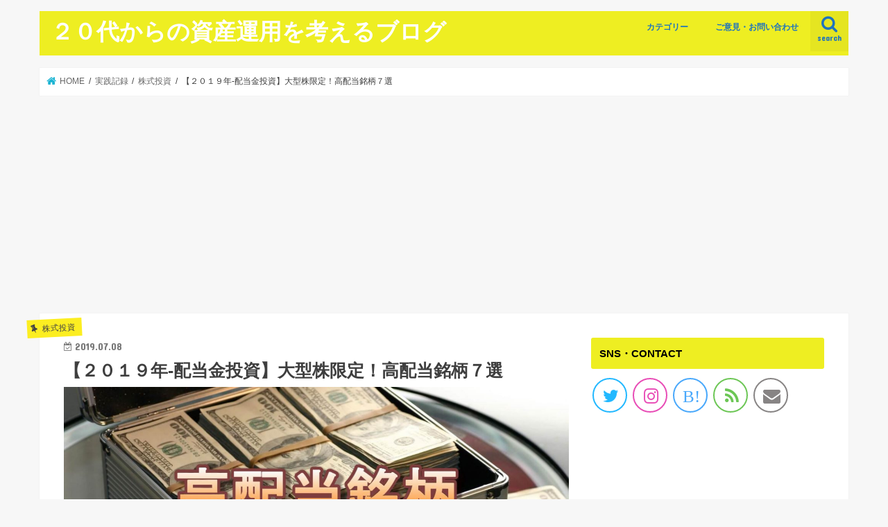

--- FILE ---
content_type: text/html; charset=utf-8
request_url: https://www.google.com/recaptcha/api2/aframe
body_size: 248
content:
<!DOCTYPE HTML><html><head><meta http-equiv="content-type" content="text/html; charset=UTF-8"></head><body><script nonce="xv7SfMDtye3p897gTKDBmg">/** Anti-fraud and anti-abuse applications only. See google.com/recaptcha */ try{var clients={'sodar':'https://pagead2.googlesyndication.com/pagead/sodar?'};window.addEventListener("message",function(a){try{if(a.source===window.parent){var b=JSON.parse(a.data);var c=clients[b['id']];if(c){var d=document.createElement('img');d.src=c+b['params']+'&rc='+(localStorage.getItem("rc::a")?sessionStorage.getItem("rc::b"):"");window.document.body.appendChild(d);sessionStorage.setItem("rc::e",parseInt(sessionStorage.getItem("rc::e")||0)+1);localStorage.setItem("rc::h",'1769499684458');}}}catch(b){}});window.parent.postMessage("_grecaptcha_ready", "*");}catch(b){}</script></body></html>

--- FILE ---
content_type: text/css
request_url: https://investment.my-lifememory.com/wp-content/themes/jstork_custom/style.css
body_size: 7565
content:
@charset "utf-8";
/*
Template: jstork
Theme Name: stork_custom
Theme URI:http://open-cage.com/stork/
*/

/* フォローボタン6*/
.flw_btn6 {
display: inline-block;
position: relative;
box-sizing: border-box;
text-decoration: none;
width: 50px;
height: 50px;
line-height: 50px;
font-size: 22px !important;
border-radius: 50%;
text-align: center;
vertical-align: middle;
margin: 2px;
padding: 0px 0px 0px 3px;
transition: .4s;
}
.flw_btn6 .fa{
font-size: 25px !important;
line-height: 50px;
transition: .5s;
}
.flw_btn6:hover .fa{
-webkit-transform: rotateX(360deg);
-ms-transform: rotateX(360deg);
transform: rotateX(360deg);
}
.flw_btn6.fb {
color: #6680d8 !important;
border: solid 2px #6680d8 !important;
background: #fff !important;
}
.flw_btn6.htb {
color: #49a8fb !important;
border: solid 2px #49a8fb !important;
background: #fff !important;
}
.flw_btn6.tw {
color: #22b8ff !important;
border: solid 2px #22b8ff !important;
background: #fff !important;
}
.flw_btn6.pkt {
color: #ff6d82 !important;
border: solid 2px #ff6d82 !important;
background: #fff !important;
}
.flw_btn6.fdly {
color: #6cc655 !important;
border: solid 2px #6cc655 !important;
background: #fff !important;
}
.flw_btn6.gp {
color: #fd6969 !important;
border: solid 2px #fd6969 !important;
background: #fff !important;
}
.flw_btn6.ist {
color: #e84cb6 !important;
border: solid 2px #e84cb6 !important;
background: #fff !important;
}
.flw_btn6.cnt {
color: #878484 !important;
border: solid 2px #878484 !important;
background: #fff !important;
}

/* フォローボタン3*/
.flw_btn3 {
display: inline-block;
position: relative;
text-decoration: none;
width: 100px;
height: 80px;
border-radius: 0px;
transition: .4s;
}
.flw_btn3 .fa {
position: absolute;
font-size: 25px !important;
top: 40%;
left: 50%;
-ms-transform: translate(-50%,-50%);
-webkit-transform: translate(-50%,-50%);
transform: translate(-50%,-50%);
margin:0;
padding:0;
}
.flw_btn3 .label {
position: absolute;
font-size: 12px !important;
top: 70%;
left: 50%;
-ms-transform: translate(-50%,-50%);
-webkit-transform: translate(-50%,-50%);
transform: translate(-50%,-50%);
margin:0;
padding:0;
}
.flw_btn3.fb {
color: #fff !important;
border: solid 2px #6680d8 !important;
background: #6680d8 !important;
}
.flw_btn3.fb:hover {
color: #6680d8 !important;
border: solid 2px #6680d8 !important;
background: #fff !important;
}
.flw_btn3.htb {
color: #fff !important;
border: solid 2px #49a8fb !important;
background: #49a8fb !important;
}
.flw_btn3.htb:hover {
color: #49a8fb !important;
border: solid 2px #49a8fb !important;
background: #fff !important;
}
.flw_btn3.tw {
color: #fff !important;
border: solid 2px #22b8ff !important;
background: #22b8ff !important;
}
.flw_btn3.tw:hover {
color: #22b8ff !important;
border: solid 2px #22b8ff !important;
background: #fff !important;
}
.flw_btn3.pkt {
color: #fff !important;
border: solid 2px #ff6d82 !important;
background: #ff6d82 !important;
}
.flw_btn3.pkt:hover {
color: #ff6d82 !important;
border: solid 2px #ff6d82 !important;
background: #fff !important;
}
.flw_btn3.fdly {
color: #fff !important;
border: solid 2px #6cc655 !important;
background: #6cc655 !important;
}
.flw_btn3.fdly:hover {
color: #6cc655 !important;
border: solid 2px #6cc655 !important;
background: #fff !important;
}
.flw_btn3.gp {
color: #fff !important;
border: solid 2px #fd6969 !important;
background: #fd6969 !important;
}
.flw_btn3.gp:hover {
color: #fd6969 !important;
border: solid 2px #fd6969 !important;
background: #fff !important;
}
.flw_btn3.ist {
color: #fff !important;
border: solid 2px #e84cb6 !important;
background: #e84cb6 !important;
}
.flw_btn3.ist:hover {
color: #e84cb6 !important;
border: solid 2px #e84cb6 !important;
background: #fff !important;
}
.flw_btn3.cnt {
color: #fff !important;
border: solid 2px #878484 !important;
background: #878484 !important;
}
.flw_btn3.cnt:hover {
color: #878484 !important;
border: solid 2px #878484 !important;
background: #fff !important;
}

/*-- きれいな枠　参考サイト：https://saruwakakun.com/html-css/reference/box --*/

/*-- 実践で囲むだけ --*/
.box1 {
    padding: 0.5em 1em;
    margin: 2em 0;
    font-weight: bold;
    border: solid 3px #000000;
}
.box1 p {
    margin: 0; 
    padding: 0;
}

/*-- 角丸 --*/
.box2 {
    padding: 0.5em 1em;
    margin: 2em 0;
    font-weight: bold;
    color: #6091d3;/*文字色*/
    background: #FFF;
    border: solid 3px #6091d3;/*線*/
    border-radius: 10px;/*角の丸み*/
}
.box2 p {
    margin: 0; 
    padding: 0;
}

/*-- 背景塗りつぶし　--*/
.box3 {
    padding: 0.5em 1em;
    margin: 2em 0;
    color: #2c2c2f;
    background: #cde4ff;/*背景色*/
}
.box3 p {
    margin: 0; 
    padding: 0;
}

/*-- 上下にだけ線　--*/
.box4{
    padding: 8px 19px;
    margin: 2em 0;
    color: #2c2c2f;
    background: #cde4ff;
    border-top: solid 5px #5989cf;
    border-bottom: solid 5px #5989cf;
}
.box4 p {
    margin: 0; 
    padding: 0;
}

/*-- 二重線の枠　--*/
.box5 {
    padding: 0.5em 1em;
    margin: 2em 0;
    border: double 5px #4ec4d3;
}
.box5 p {
    margin: 0; 
    padding: 0;
}

/*--　破線のボックス --*/
.box6 {
    padding: 0.5em 1em;
    margin: 2em 0;
    background: #f0f7ff;
    border: dashed 2px #5b8bd0;/*点線*/
}
.box6 p {
    margin: 0; 
    padding: 0;
}

/*-- 左右二重線　--*/
.box7{
    padding: 0.5em 1em;
    margin: 2em 0;
    color: #474747;
    background: whitesmoke;/*背景色*/
    border-left: double 7px #4ec4d3;/*左線*/
    border-right: double 7px #4ec4d3;/*右線*/
}
.box7 p {
    margin: 0; 
    padding: 0;
}

/*-- 左だけに太線　--*/
.box8 {
    padding: 0.5em 1em;
    margin: 2em 0;
    color: #232323;
    background: #fff8e8;
    border-left: solid 10px #ffc06e;
}
.box8 p {
    margin: 0; 
    padding: 0;
}

/*-- 上にだけ太線　--*/
.box9 {
    padding: 0.5em 1em;
    margin: 2em 0;
    color: #ff7d6e;
    background: #ffebe9;
    border-top: solid 10px #ff7d6e;
}
.box9 p {
    margin: 0; 
    padding: 0;
}

/*-- 上にだけ太線（影付き) --*/
.box10 {
    padding: 0.5em 1em;
    margin: 2em 0;
    color: #00BCD4;
    background: #e4fcff;/*背景色*/
    border-top: solid 6px #1dc1d6;
    box-shadow: 0 3px 4px rgba(0, 0, 0, 0.32);/*影*/
}
.box10 p {
    margin: 0; 
    padding: 0;
}

/*-- スマートデザイン　--*/
.box11{
    padding: 0.5em 1em;
    margin: 2em 0;
    color: #5d627b;
    background: white;
    border-top: solid 5px #5d627b;
    box-shadow: 0 3px 5px rgba(0, 0, 0, 0.22);
}
.box11 p {
    margin: 0; 
    padding: 0;
}

/*-- 分厚いボード風　--*/
.box12{
    padding: 0.5em 1em;
    margin: 2em 0;
    color: #5989cf;
    background: #c6e4ff;
    border-bottom: solid 6px #aac5de;
    border-radius: 9px;
}
.box12 p {
    margin: 0; 
    padding: 0;
}

/*-- 影をつけた場合　--*/
.box13 {
    padding: 0.5em 1em;
    margin: 2em 0;
    color: #FFF;
    background: #6eb7ff;
    border-bottom: solid 6px #3f87ce;
    box-shadow: 0 3px 6px rgba(0, 0, 0, 0.25);
    border-radius: 9px;
}
.box13 p {
    margin: 0; 
    padding: 0;
}

/*-- 布風　--*/
.box14{
    padding: 0.2em 0.5em;
    margin: 2em 0;
    background: #d6ebff;
    box-shadow: 0px 0px 0px 10px #d6ebff;
    border: dashed 2px white;
}
.box14 p {
    margin: 0; 
    padding: 0;
}

/*-- 布風　ピンクバージョン　--*/
.box15 {
    padding: 0.2em 0.5em;
    margin: 2em 0;
    color: #565656;
    background: #ffeaea;
    box-shadow: 0px 0px 0px 10px #ffeaea;
    border: dashed 2px #ffc3c3;
    border-radius: 8px;
}
.box15 p {
    margin: 0; 
    padding: 0;
}

/*-- ストランプ　--*/
.box16{
    padding: 0.5em 1em;
    margin: 2em 0;
    background: -webkit-repeating-linear-gradient(-45deg, #f0f8ff, #f0f8ff 3px,#e9f4ff 3px, #e9f4ff 7px);
    background: repeating-linear-gradient(-45deg, #f0f8ff, #f0f8ff 3px,#e9f4ff 3px, #e9f4ff 7px);
}
.box16 p {
    margin: 0; 
    padding: 0;
}

/*-- 交差線　--*/
.box17{
    margin:2em 0;
    position: relative;
    padding: 0.5em 1.5em;
    border-top: solid 2px black;
    border-bottom: solid 2px black;
}
.box17:before, .box17:after{
    content: '';
    position: absolute;
    top: -10px;
    width: 2px;
    height: -webkit-calc(100% + 20px);
    height: calc(100% + 20px);
    background-color: black;
}
.box17:before {left: 10px;}
.box17:after {right: 10px;}
.box17 p {
    margin: 0; 
    padding: 0;
}

/*-- 角に円丸　--*/
.box18{
    margin:2em 0;
    position: relative;
    padding: 0.25em 1em;
    border: solid 2px #ffcb8a;
    border-radius: 3px 0 3px 0;
}
.box18:before,.box18:after
{
    content: '';
    position: absolute;
    width:10px;
    height: 10px;
    border: solid 2px #ffcb8a;
    border-radius: 50%;
}
.box18:after {
    top:-12px;
    left:-12px;
}
.box18:before {
    bottom:-12px;
    right:-12px;
}
.box18 p {
    margin: 0; 
    padding: 0;
}

/*-- カギ括弧 --*/
.box19 {
    position: relative;
    padding:0.25em 1em;
}
.box19:before,.box19:after{ 
    content:'';
    width: 20px;
    height: 30px;
    position: absolute;
    display: inline-block;
}
.box19:before{
    border-left: solid 1px #5767bf;
    border-top: solid 1px #5767bf;
    top:0;
    left: 0;
}
.box19:after{
    border-right: solid 1px #5767bf;
    border-bottom: solid 1px #5767bf;
    bottom:0;
    right: 0;
}
.box19 p {
    margin: 0; 
    padding: 0;
}

/*-- 点線の大括弧 --*/
.box20 {
    position: relative;
    padding: 0.25em 1em;
    margin: 2em 0;
    top: 0;
    background: #efefef;
}
.box20:before, .box20:after{ 
    position: absolute;
    top: 0;
    content:'';
    width: 10px;
    height: 100%;
    display: inline-block;
    box-sizing: border-box;
}
.box20:before{
    border-left: dotted 2px #15adc1;
    border-top: dotted 2px #15adc1;
    border-bottom: dotted 2px #15adc1;
    left: 0;
}
.box20:after{
    border-top: dotted 2px #15adc1;
    border-right: dotted 2px #15adc1;
    border-bottom: dotted 2px #15adc1;
    right: 0;
}
.box20 p {
    margin: 0; 
    padding: 0;
}

/*-- グラデーション　--*/
.box21{
    padding: 0.5em 1em;
    background: -moz-linear-gradient(#ffb03c, #ff708d);
    background: -webkit-linear-gradient(#ffb03c, #ff708d);
    background: linear-gradient(to right, #ffb03c, #ff708d);
    color: #FFF;
}
.box21 p {
    margin: 0; 
    padding: 0;
}

/*-- 紙風　--*/
.box22{
    padding: 0.5em 1em;
    margin: 1em 0;
    background: #f4f4f4;
    border-left: solid 6px #5bb7ae;
    box-shadow: 0px 2px 3px rgba(0, 0, 0, 0.33);
}
.box22 p {
    margin: 0; 
    padding: 0;
}

/*-- 考え事風　--*/
.box23 {
    position: relative;
    margin: 2em 0 2em 40px;
    padding: 8px 15px;
    background: #fff0c6;
    border-radius: 30px;
}
.box23:before{font-family: FontAwesome;
    content: "\f111";
    position: absolute;
    font-size: 15px;
    left: -40px;
    bottom: 0;
    color: #fff0c6;
}
.box23:after{
    font-family: FontAwesome;
    content: "\f111";
    position: absolute;
    font-size: 23px;
    left: -23px;
    bottom: 0;
    color: #fff0c6;
}
.box23 p {
    margin: 0; 
    padding: 0;
}

/*-- 吹き出し　--*/
.box24 {
    position: relative;
    padding: 0.5em 0.7em;
    margin: 2em 0;
    background: #e6f4ff;
    color: #5c98d4;
    font-weight: bold;
}
.box24:after {
    position: absolute;
    content: '';
    top: 100%;
    left: 30px;
    border: 15px solid transparent;
    border-top: 15px solid #e6f4ff;
    width: 0;
    height: 0;
}
.box24 p {
    margin: 0; 
    padding: 0;
}

/*-- めくれたテープ風　--*/
.box25{
    position: relative;
    background: #fff0cd;
    box-shadow: 0px 0px 0px 5px #fff0cd;
    border: dashed 2px white;
    padding: 0.2em 0.5em;
    color: #454545;
}
.box25:after{
    position: absolute;
    content: '';
    right: -7px;
    top: -7px;
    border-width: 0 15px 15px 0;
    border-style: solid;
    border-color: #ffdb88 #fff #ffdb88;
    box-shadow: -1px 1px 1px rgba(0, 0, 0, 0.15);
}
.box25 p {
    margin: 0; 
    padding: 0;
}

/*-- タイトル付きデザイン　--*/

/*-- 枠の途中にタイトル　--*/
.box26 {
    position: relative;
    margin: 2em 0;
    padding: 0.5em 1em;
    border: solid 3px #95ccff;
    border-radius: 8px;
}
.box26 .box-title {
    position: absolute;
    display: inline-block;
    top: -13px;
    left: 10px;
    padding: 0 9px;
    line-height: 1;
    font-size: 19px;
    background: #FFF;
    color: #95ccff;
    font-weight: bold;
}
.box26 p {
    margin: 0; 
    padding: 0;
}

/*-- ラベルをつけたようなデザイン　--`*/
.box27 {
    position: relative;
    margin: 2em 0;
    padding: 0.5em 1em;
    border: solid 3px #62c1ce;
}
.box27 .box-title {
    position: absolute;
    display: inline-block;
    top: -27px;
    left: -3px;
    padding: 0 9px;
    height: 25px;
    line-height: 25px;
    vertical-align: middle;
    font-size: 17px;
    background: #62c1ce;
    color: #ffffff;
    font-weight: bold;
    border-radius: 5px 5px 0 0;
}
.box27 p {
    margin: 0; 
    padding: 0;
}

/*-- ボックス内にラベル　--*/
.box28 {
    position: relative;
    margin: 2em 0;
    padding: 25px 10px 7px;
    border: solid 2px #FFC107;
}
.box28 .box-title {
    position: absolute;
    display: inline-block;
    top: -2px;
    left: -2px;
    padding: 0 9px;
    height: 25px;
    line-height: 25px;
    vertical-align: middle;
    font-size: 17px;
    background: #FFC107;
    color: #ffffff;
    font-weight: bold;
}
.box28 p {
    margin: 0; 
    padding: 0;
}

/*--　タイトルを横いっぱいに広げた場合　--*/
.box29 {
    margin: 2em 0;
    background: #dcefff;
}
.box29 .box-title {
    font-size: 1.2em;
    background: #5fb3f5;
    padding: 4px;
    text-align: center;
    color: #FFF;
    font-weight: bold;
    letter-spacing: 0.05em;
}
.box29 p {
    padding: 15px 20px;
    margin: 0;
}

/*--　タイトルを横いっぱいに広げた場合（影付き）　--*/
.box30 {
    margin: 2em 0;
    background: #f1f1f1;
    box-shadow: 0 2px 4px rgba(0, 0, 0, 0.22);
}
.box30 .box-title {
    font-size: 1.2em;
    background: #5fc2f5;
    padding: 4px;
    text-align: center;
    color: #FFF;
    font-weight: bold;
    letter-spacing: 0.05em;
}
.box30 p {
    padding: 15px 20px;
    margin: 0;
}

/*オリジナルソーシャルボタン*/
.share_btn{
    display: inline-block;
    text-decoration: none;
    width: 50px;
    height: 50px;
    line-height: 50px;
    font-size: 23px;
    border-radius: 50%;
    text-align: center;
    vertical-align: middle;
    overflow: hidden;
    font-weight: bold;
    text-shadow: 1px 1px 1px rgba(255, 255, 255, 0.66);
    box-shadow: 0 1px 1px rgba(0, 0, 0, 0.28);
    transition: .3s;
}
.share_btn .fa{
    line-height: 50px;
}
.share_btn:hover　{
    box-shadow: 0 3px 3px rgba(0, 0, 0, 0.28);
    -webkit-transform: translateY(-5px);
    -ms-transform: translateY(-5px);
    transform: translateY(-5px);
}
.shtw {
    color: #22b8ff;
    background-image: -webkit-linear-gradient(#aeecff 0%, #57c8ff 100%);
    background-image: linear-gradient(#aeecff 0%, #57c8ff 100%);
}
.shfb {
    color: #6183f3;
    background-image: -webkit-linear-gradient(#b5d3ff 0%, #6b8bff 100%);
    background-image: linear-gradient(#b5d3ff 0%, #6b8bff 100%);
}

.shhtb {
    color: #49a8fb;
    background-image: -webkit-linear-gradient(#d2efff 0%, #76befb 100%);
    background-image: linear-gradient(#d2efff 0%, #76befb 100%);
}
.shpkt{
    color: #ff6d82;
    background-image: -webkit-linear-gradient(#ffcfd7 0%, #ff7285 100%);
    background-image: linear-gradient(#ffcfd7 0%, #ff7285 100%);
}
.shfdly{
    color: #60d245;
    background-image: -webkit-linear-gradient(#b9ffca 0%, #80e067 100%);
    background-image: linear-gradient(#b9ffca 0%, #80e067 100%);
}
.shgp{
    color: #ea4158;
    background-image: -webkit-linear-gradient(#ffa8a8 0%, #ff5d5d 100%);
    background-image: linear-gradient(#ffa8a8 0%, #ff5d5d 100%);
}

/*囲み枠（BOX） 参考サイト：https://love-wave.com/css-waku/ */


/* シンプル 枠 1*/
.kakomi-box1 {
 margin: 2em auto;
 padding: 1em;
 width: 90%;
 background-color: #fff; /* 背景色 */
 border: 1px solid #ccc; /* 枠線 */
}

/* シンプル囲み枠 2*/
.kakomi-box2 {
 margin: 2em auto;
 padding: 1em;
 width: 90%;
 color: #666; /* 文字色 */
 background-color: #f7f7f7; /* 背景色 */
 border: 1px solid #ccc; /* 枠線 */
}

/* シンプル 枠（影）2 */
.kakomi-box4 {
 margin: 2em auto;
 padding: 1em;
 width: 90%;
 background-color: #FFF5EE; /* 背景色 */
 box-shadow: 0 0 5px 1px #ccc; /* 影 */
}

/* シンプル角丸 枠 1 */
.kakomi-maru1 {
 margin: 2em auto;  
 padding: 1em;
 width: 90%; /*幅の調節*/
 color: #666666; /*文字色*/
 background-color: #f7f7f7; /*背景色*/
 border: 2px solid #ccc; /*線の太さ・色*/
 border-radius: 8px; /*角の丸み*/ 
}

/*シンプル角丸（影）枠 2*/
.kakomi-maru2 {
 margin: 2em auto;
 padding: 1em;
 width: 90%;
 color: #666666; /*文字色*/
 border: 2px solid #996633; /*線の太さ・色*/
 background-color: #fff; /*背景色*/
 box-shadow: -2px 5px 5px #e8d3c7; /*影*/
 border-radius: 20px; /*角の丸み*/
}

/*シンプル角丸（影）枠 3*/
.kakomi-maru3 {
 margin: 2em auto;
 padding: 1em;
 width: 90%; /* ボックス幅 */
 background-color: #EEFFFF; /* ボックス背景色 */
 color: #666; /* 文章色 */
 box-shadow: 0 0 5px 1px #c0c0c0; /* 影 */
 border-radius: 10px; /* 角の丸み */
}

/*　手書き風BOX 1　*/
.kakomi-te1 {
 margin: 2em auto; 
 padding: 1em 1.5em;
 width: 90%; /*幅の調節*/
 color: #777777; /* 文字色 */
 background-color: #fff; /* 背景色 */
 border: 4px solid #f6bfbc; /*線の太さ・色*/
 border-radius: 3em .8em 3em .7em/.9em 2em .8em 3em;
}

/* 破線 枠 */
.kakomi-box8 {
 margin: 2em auto;
 padding: 1em;
 width: 90%;
 border: 3px dashed #c0c0c0; /*太さ・線種・色*/
 color: #a0a0a0; /* 文字色 */
 background-color: #FFF; /* 背景色 */
 border-radius: 1px; /*角の丸み*/
}

/* ドット 囲み枠 */
.kakomi-box9 {
 margin: 2em auto;
 padding: 1em;
 width: 90%;
 border: 5px dotted #f09199; /*太さ・線種・色*/
 background-color: #fff; /* 背景色 */
 border-radius: 1px; /*角の丸み*/
}

/* 二重線　囲み枠 */
.kakomi-box10 {
 margin: 2em auto;
 padding: 1em;
 width: 90%;
 border: 5px double #8491c3; /*太さ・線種・色*/
 color: #333; /* 文字色 */
 background-color: #fff; /* 背景色 */
 border-radius: 1px; /*角の丸み*/
}

/* タイトル付　枠　1　*/
.kakomi-box11 {
 position: relative;
 margin: 2em auto;
 padding: 1.2em;
 color: #555555; /* 文章色 */
 background-color: #fff; /* 背景色 */
 border: 1px solid #555555; /* 枠線の太さ・色 */
 width: 90%;
}
.title-box11 {
 position: absolute;
 padding: 0 .5em;
 left: 20px;
 top: -15px;
 font-weight: bold;
 background-color: #fff; /* タイトル背景色 */
 color: #555555; /* タイトル文字色 */
}

/* タイトル付　枠（影）1　*/
.kakomi-box12 {
 position: relative;
 margin: 2em auto;
 padding: 1.2em;
 width: 90%;
 color: #555555; /* 文字色 */
 background-color: #fff;
 border: 2px solid #8FBC8F; /* 枠線の太さ・色 */
 box-shadow: 2px 2px 1px #ccc;/* 影の色 */
}
.title-box12 {
 position: absolute;
 padding: 0 .5em;
 left: 20px;
 top: -15px;
 font-weight: bold;
 background-color: #fff; /* タイトル背景色 */
 color: #8FBC8F; /* タイトル文字色 */
}

/* タイトル付　枠（影）2　*/
.kakomi-box13 {
 position: relative;
 margin: 2em auto;
 padding: 1.2em;
 width: 90%;
 color: #555555; /* 文字色 */
 background-color: #fff;
 border: 2px solid #f09199; /* 枠線の太さ・色 */
 box-shadow: 0 0 5px 2px #fce2c4 inset;/* 影の色 */
}
.title-box13 {
 position: absolute;
 padding: 0 .5em;
 left: 20px;
 top: -15px;
 font-weight: bold;
 background-color:  #fff; /* タイトル背景色 */
 color: #f09199; /* タイトル文字色 */
}

/* タイトル付　枠（影）3　*/
.kakomi-box14 {
 position: relative;
 margin: 2em auto;
 padding: 1.2em;
 width: 90%;
 color: #555555; /* 文字色 */
 background-color: #fff;
 border: 4px double #CC0033; /* 枠線の太さ・色 */
 box-shadow: 2px 2px 2px #ccc;/* 影の色 */
}
.title-box14 {
 position: absolute;
 padding: 0 .5em;
 left: 20px;
 top: -15px;
 font-weight: bold;
 background-color:  #fff; /* タイトル背景色 */
 color: #CC0033; /* タイトル文字色 */
}

/* 角丸　影（タイトル）4 */
.kakomi-maru4 {
 position: relative;
 margin: 2em auto;
 padding: 1.2em;
 width: 90%;
 border: 2px solid #ff9ece; /* 枠線の太さ・色 */
 color: #555555; /* 文字色 */
 background-color: #fff;
 box-shadow: 2px 2px 1px #c7c7c7;/* 影の色 */
 border-radius: 8px; /* 角の丸み */
}
.title-maru4 {
 position: absolute;
 right: 20px; /*（left）に変更すると左 */
 top: -15px;
 padding: 0 .5em;
 font-weight: bold;
 font-size: 1.1em;
 color: #ff9ece; /* タイトル色 */
 background-color: #fff;
}

/* タブ　タイトル枠　2 */
.kakomi-tab2 {
 position: relative;
 margin: 3em auto;
 padding: 1.2em 1em 1em;
 width: 90%;
 background-color: #fff; /*BOX背景色 */
 border: 2px solid #8d93c8; /* 枠線の太さ・色 */
 box-shadow: 2px 2px 2px #ccc; /* 影の色 */
}
.title-tab2 {
 position: absolute;
 display: inline-block;
 top: -28px; /*タブ調整 */
 left: -2px; /*タブ調整 */
 padding: 1px 10px;
 height: 26px;
 font-weight: bold;
 color: #fff; /* タイトル色 */
 background-color: #8d93c8; /* タイトル背景色 */
 border-radius: 8px 8px 0 0;
}

/* トリプル　囲み枠 */
.kakomi-triple1 {
 position: relative;
 border: 1px solid #007b43; /*左枠線*/
 width: 90%;
 margin: 2em auto;
 padding: 20px 15px 15px 20px;
 z-index: 0;
}
.kakomi-triple1::before,
.kakomi-triple1::after {
 position: absolute;
 content: '';
 width: 100%;
 height: 100%;
}
.kakomi-triple1::before {
 border: 1px solid #3eb370; /*中枠線*/
 bottom: -4px;
 right: -4px;
 z-index: 1;
}
.kakomi-triple1::after {
 border: 1px solid #7ebea5; /*右枠線*/
 bottom: -7px;
 right: -7px;
 z-index: 2;
}

/* スマート　囲み枠　1 */
.kakomi-smart1 {
 position: relative;
 margin: 2em auto;
 padding: 2.5em 1em 1em;
 width: 90%; /* ボックス幅 */
 border-style: solid;
 border-color: #82ca9c; /* 枠の色 */
 border-width: 5px 1px 1px;
 background-color: #f7f7f7; /* 背景色 */
 color: #666; /* テキスト色 */
 box-shadow: 1px 1px 3px #ccc; /* 影 */
}

.title-smart1 {
 position: absolute;
 top: 8px;
 left: 15px;
 background-color: #f7f7f7; /* タイトル背景色 */
 color: #82ca9c; /* タイトル色 */
 font-size: 1.1em;
 font-weight: bold;
}

/* スマート　囲み枠　2 */
.kakomi-smart2 {
 position: relative;
 margin: 2em auto;
 padding: 3em 1em .8em;
 width: 90%; /* ボックス幅 */
 border-style: solid;
 border-width: 5px 0 0 0;
 border-color: #907b6e; /* 枠の色 */
 background-color: #ede4cd; /* 背景色 */
 color: #666; /* テキスト色 */
 box-shadow: 0 0 3px #999; /* 影の色 */
}
.title-smart2{
 position: absolute;
 top: 8px;
 left: 15px;
 background-color: #ede4cd; /* タイトル背景色 */
 color: #907b6e; /* タイトル色 */
 font-size: 1.1em;
 font-weight: bold;
 border-style: none none double;
 border-color: #907b6e; /*タイトル下線 */
 border-width: 3px;
}

/* 補足BOX　1 */
.kakomi-hosoku1 {
 margin: 2em 0em 2em 4em; /* 枠外との間隔（上、右、下、左） */
 padding: 5px 10px;
 font-size: 0.9em; /* 文字サイズ */
 border-left: 6px double #4d4398; /* 線の太さ・線種・色 */
}

/* 補足BOX　2 */
.kakomi-hosoku2 {
 margin: 2em 0em 2em 4em; /* 枠外との間隔（上、右、下、左） */
 padding: 5px 10px;
 font-size: 0.9em; /* 文字サイズ */
 color: #555555; /* 文字色 */
 border-left: 3px solid #999999; /* 線の太さ・線種・色 */
 border-radius: 5px;
}

/* ふんわり　枠　1 */
.kakomi-kage1 {
 margin: 2em auto;
 padding: 1em;
 width: 90%;
 color: #555555; /* 文字色 */
 background-color: #ffcccc; /* 背景色 */
 box-shadow: 0 0 10px 10px #ffcccc; /* 影 */
}

/* ふんわり　枠　2 */
.kakomi-kage2 {
 margin: 2em auto;
 padding: 1em;
 width: 90%;
 color: #555555; /* 文字色 */
 background-color: #fff; /* 背景色 */
 box-shadow: 0 0 5px 5px #bce2e8, 0 0 5px 3px #bce2e8 inset; /* 影 */
 border-radius: 10px; /*角の丸み*/
}

/* ふんわり　枠　3 */
.kakomi-kage3 {
 position: relative;
 margin: 2em auto;
 padding: 2.5em 1em .5em;
 width: 90%;
 background-color: #badcad; /* 背景色 */
 color: #555; /* 文字色 */ 
 box-shadow: 0 0 10px 10px #badcad; /* 影 */
}
.title-kage3 {  
 position: absolute;
 left: 10px;
 top: 2px;
 padding: 0 .5em;
 font-weight: bold;
 color: #769164; /* タイトル色 */
 border-style: none none solid;
 border-color: #d6e9ca; /*タイトル下線 */
 border-width: 3px;
}

/* ふんわり手書き枠　4 */
.kakomi-kage4 {
 margin: 2em auto;
 padding: 1em;
 width: 90%;
 color: #555555; /* 文字色 */
 background-color: #FFFFE0; /* 背景色 */
 box-shadow: 0 0 5px 2px #ffa042, 0 0 5px 2px #ffa042 inset; /* 影 */
 border-radius: 2em .7em 3em .9em/.8em 3em .7em 2em; /*角の丸み*/
}

/* ふんわり　枠　5 */
.kakomi-kage5 {
 position: relative;
 margin: 2em auto;
 padding: 2.5em 1em .5em;
 width: 90%;
 background-color: #FFBF00; /* 背景色 */
 color: #555; /* 文字色 */ 
 box-shadow: 0 0 10px 10px #FACC2E; /* 影 */
}
.title-kage5 {  
 position: absolute;
 left: 10px;
 top: 2px;
 padding: 0 .5em;
 font-weight: bold;
 color: #FFFF00; /* タイトル色 */
 border-style: none none solid;
 border-color: #F2F5A9; /*タイトル下線 */
 border-width: 3px;
}

/* メモ　クリップ　Ａ */
.clip-box-a {
 position: relative;
 margin: 2em auto;
 padding: 15px 35px 15px 25px;
 width: 90%; /* ボックス幅 */
 background-color: #fff; /* ボックス背景色 */
 color: #555555; /* 文章色 */
 border: 1px solid #ccc; /* 枠線 */
 box-shadow: 1px 1px 1px #acacac; /* 影の色 */
}
.clip-box-a::before {
 position: absolute;
 content: '';
 top: -15px;
 right: 10px;
 height: 55px;
 width: 15px;
 border: 3px solid #555555; /*クリップ色 */
 background-color: none;
 border-radius: 12px;
 box-shadow: 1px 1px 2px #999;
 transform: rotate(10deg);
 z-index: 1;
}
.clip-box-a::after {
 position: absolute;
 content: '';
 top: 0px;
 width: 10px; 
 right: 20px;
 border: solid 5px #fff; /*背景色と同じ色にする*/
 z-index: 2;
}

/* メモ　クリップ　Ｂ */
.clip-box-b {
 position: relative;
 margin: 2em auto;
 padding: 15px 35px 15px 25px;
 width: 90%; /* ボックス幅 */
 background-color: #FFE4E1; /* ボックス背景色 */
 color: #666666; /* 文章色 */
 box-shadow: 4px 4px 1px #FFB6C1; /* 影の色 */
}
.clip-box-b::before {
 position: absolute;
 content: '';
 top: -15px;
 right: 10px;
 height: 55px;
 width: 15px;
 border: 3px solid #C0C0C0; /*クリップ色 */
 background-color: none;
 border-radius: 12px;
 box-shadow: 1px 1px 2px #ccc; /*クリップ影*/
 transform: rotate(10deg);
 z-index: 1;
}
.clip-box-b::after {
 position: absolute;
 content: '';
 top: 0px;
 width: 10px; 
 right: 20px;
 border: solid 5px #FFE4E1; /*背景色と同じ色に！*/
 z-index: 2;
}

/* メモ　ホチキス　Ａ */
.Hochi-box-a {
 position: relative;
 margin: 2em auto;
 padding: 20px 20px 20px 35px;
 width: 90%; /* ボックス幅 */
 background-color: #fff; /* ボックス背景色 */
 color: #555555; /* 文章色 */
 border: 1px solid #d9333f; /* 枠線 */
 box-shadow: 2px 2px 2px #ccc; /* 影の色 */
}
.Hochi-box-a::before {
 position: absolute;
 content: '';
 top: 5px;
 left: 20px;
 height: 30px;
 border: 1.5px solid #d9333f; /* ホチキス色 */
 border-radius: 12px;
 box-shadow: 1px 1px 1px #333;
 transform: rotate(45deg);
}

/* メモ　ホチキス　Ｂ */
.Hochi-box-b {
 position: relative;
 margin: 2em auto;
 padding: 35px 20px 15px;
 width: 90%; /* ボックス幅 */
 background: #fff; /* ボックス背景色 */
 color: #555555; /* 文章色 */
 border: 1px solid #ccc; /* 枠線 */
 box-shadow: 1px 1px 2px #ccc; /* 影 */
}
.Hochi-box-b::before, 
.Hochi-box-b::after {
 position: absolute;
 content: '';
 top: 15px;
 width: 30px;
 border: 1.5px solid #C0C0C0; /*ホチキス*/
 border-radius: 20px;
 box-shadow: 0 -1px 2px #555;
}
.Hochi-box-b::before { left: 80px;}
.Hochi-box-b::after { right: 80px;}

/* パンチ　BOX　Ａ */
.punch-box-a {
 position: relative;
 margin: 2em auto;
 padding: 40px 20px 15px;
 width: 90%; /* ボックス幅 */
 background-color: #f7f7f7; /* ボックス背景色 */
 color: #666666; /* 文章色 */
 border: 1px solid #ccc; /* 枠線 */
 box-shadow: 1px 1px 2px #ccc; /* 影 */
}
.punch-box-a::before, 
.punch-box-a::after {
 position: absolute;
 content: '';
 top: 10px;
 width: 18px;
 height : 18px;
 background-color: #fff; /*穴背景色*/
 box-shadow: -1px -1px 8px #cccccc inset;
 border: 1px solid #ccc; /*穴*/
 border-radius: 50%;
}
.punch-box-a::before { left: 80px;}
.punch-box-a::after { right: 80px;}

/* パンチ　BOX　Ｂ */
.punch-box-b {
 position: relative;
 margin: 2em auto;
 padding: 40px 20px 15px;
 width: 90%; /* ボックス幅 */
 background: #FFFAF0; /* ボックス背景色 */
 color: #666; /* 文章色 */
 border: 2px solid #FFDEAD; /* ボックス枠線 */
 border-radius: 5px;
 box-shadow: 0 0 3px #ccc; /* 影 */
}
.punch-box-b::before, 
.punch-box-b::after {
 position: absolute;
 content: '';
 top: 10px;
 width: 18px;
 height : 18px;
 background: #fff; /*穴背景色*/
 box-shadow: 0 0 8px #cccccc inset;
 border: 1px solid #FFDEAD; /*パンチ穴枠*/
 border-radius: 50%;
}
.punch-box-b::before { left: 80px;}
.punch-box-b::after { right: 80px;}

/* パンチ　BOX　Ｃ */
.punch-box-c {
 position: relative;
 margin: 2em auto;
 padding: 15px 15px 15px 35px;
 width: 90%; /* ボックス幅 */
 background-color: #F0F8FF; /* ボックス背景色 */
 color: #666; /* 文章色 */
 border: 1px solid #88b5d3; /* ボックス枠線 */
 box-shadow: 0 0 2px 1px #ccc; /* 影 */
 border-radius: 10px; /* 角の丸み */
}
.punch-box-c::before {
 position: absolute;
 content: '';
 left: 8px;
 top: 8px;
 width: 17px;
 height : 17px;
 background-color: #fff; /*穴背景色*/
 box-shadow: 0 0 8px #aaa inset; /*穴の影*/
 border: 1px solid #88b5d3; /*パンチ穴枠色*/
 border-radius: 50%;
}

/*　テープ　枠　1 */
.kakomi-tape1 {
 position: relative;
 margin: 3em auto;
 padding: 35px 20px 15px;
 width: 90%; /*ボックス幅*/
 color: #555555; /* 文字色 */
 background-color: #E6E6FA; /*背景色*/
 box-shadow: 0 2px 2px #ccc; /* 影 */
}
.kakomi-tape1::before {
 position: absolute;
 top: -1.5em;
 left: 35%;
 height: 40px;
 width: 160px; /*テープの幅*/
 content: "";
 border: 1px solid #ccc; /*枠太さ・色*/
 background-color: #FFF; /*テープ色*/
 opacity: 0.3; /*テープ透明度0～1*/
 transform: rotate( -5deg ); /*テープ角度*/
}

/*　テープ　枠　2 */
.kakomi-tape2 {
 position: relative;
 width: 90%;
 margin: 2.5em auto;
 padding: 35px 30px 20px;
 color: #770000;/* 文字色 */
 background-color: #e8ddbd; /*枠背景色*/
 box-shadow: inset 0 0 40px rgba(204, 186, 136,1), 0 2px 2px #ccc;
}
.kakomi-tape2::before {
 display: block;
 position: absolute;
 content: "";
 width: 140px;
 height: 35px;
 left: 35%;
 top: -16px;
 background-color: rgba(204, 186, 136,0.3);/*テープ色*/
 box-shadow: 0 0 3px rgba(0,0,0,0.1);
 transform: rotate( -3deg ); /*テープ角度*/
}

/*　テープ　枠　3 */
.kakomi-tape3 {
 position:relative;
 padding: 35px 20px 15px;
 margin: 2.5em auto;
 width: 90%;
 color: #555555; /* 文字色 */
 background-color: #e8ddbd;
 box-shadow: inset 0 0 40px rgba(204, 186, 136,1), 0 2px 2px #ccc;
}
.title-tape3 {
 position: absolute;
 top: -15px;
 left: 30px;
 padding: 4px 20px;
 color: #555555; /*タイトル色*/
 font-weight: bold;
 background-color: rgba(255,255,255,.4);
 border-left: 2px dotted rgba(0,0,0,.1);
 border-right: 2px dotted rgba(0,0,0,.1);
 box-shadow: 0 0 5px rgba(0,0,0,0.2); 
 transform: rotate(-5deg);
}

/*　テープ　枠　4 */
.kakomi-tape4 {
 position:relative;
 padding: 35px 20px 20px;
 margin: 2.5em auto;
 width: 90%;
 color: #555555; /* 文字色 */
 background-color: #e0ebaf; /*BOX背景色*/ 
 box-shadow: 0 2px 5px #999;
}
.title-tape4 {
 position: absolute;
 top: -15px;
 left: 30px;
 padding: 4px 20px;
 color: #555555; /*タイトル色*/
 font-weight: bold;
 background-color: rgba(255,255,255,.1);
 border-left: 2px dotted rgba(0,0,0,.1);
 border-right: 2px dotted rgba(0,0,0,.1);
 box-shadow: 0 0 5px rgba(0,0,0,0.2); 
 transform: rotate(-3deg);
}

/* 黒板風　1 */
.kokuban-s1 {
 position: relative;
 margin: 2em auto;
 padding: 1em;
 width: 90%; /* ボックス幅 */
 background: #202020; /* ボックス背景色 */
 color: #fff; /* 文章色 */
 border: 7px solid #b2771f; /* 枠線 */
 border-radius: 3px; /* 角の丸み */
 box-shadow: 0 0 5px #333;
}
.kokuban-s1::before,
.kokuban-s1::after {
 position: absolute;
 content: '';
 bottom: 0;
} 
.kokuban-s1::before {
 width: 20px;
 right: 10px;
 border: solid 3px #ff42a0; /*チョーク（ピンク） */
 border-radius: 3px 2px 0 2px;
}
.kokuban-s1::after {
 width: 15px; 
 right: 45px;
 border: solid 3px #fff; /*チョーク（白） */
 border-radius: 8px 5px 2px 5px;
}

/* 黒板風　2 */
.kokuban-s2 {
 position: relative;
 margin: 2em auto;
 padding: 1em;
 width: 90%; /* ボックス幅 */
 background: #006633; /* ボックス背景色 */
 color: #fff; /* 文章色 */
 border: 8px solid #b2771f; /* 枠線 */
 border-radius: 3px; /* 角の丸み */
 box-shadow: 0 0 5px #333, 0 0 5px #555 inset;
}
.kokuban-s2::before,
.kokuban-s2::after {
 position: absolute;
 content: '';
 bottom: 0;
} 
.kokuban-s2::before {
 width: 20px; 
 right: 10px;
 border: solid 3px #ffff00; /*チョーク（黄色）*/
 border-radius: 3px 2px 0 2px;
}
.kokuban-s2::after {
 width: 15px; 
 right: 45px;
 border: solid 3px #fff; /*チョーク（白） */
 border-radius: 8px 5px 2px 5px;
}

/* 黒板風　3 */
.kokuban-s3 {
 position: relative;
 margin: 2em auto;
 padding: 1em;
 width: 90%; /* ボックス幅 */
 background: #006633; /* ボックス背景色 */
 color: #fff; /* 文章色 */
 border: 5px solid #C0C0C0; /* 枠線 */
 border-radius: 2px; /* 角の丸み */
 box-shadow: 0 0 5px #333, 0 0 5px #555 inset;
}
.kokuban-s3::before,
.kokuban-s3::after {
 position: absolute;
 content: '';
 bottom: 0;
} 
.kokuban-s3::before {
 width: 20px;
 right: 10px;
 border: solid 3px #ff42a0; /*チョークピンク */
 border-radius: 3px 2px 0 2px;
}
.kokuban-s3::after {
 width: 15px;
 right: 45px;
 border: solid 3px #fff; /*チョーク白 */
 border-radius: 8px 5px 2px 5px;
}

/* 黒板風　4 */
.kokuban-s4 {
 position: relative;
 margin: 2em auto;
 padding: 1em;
 width: 90%; /* ボックス幅 */
 background: #FF69B4; /* ボックス背景色 */
 color: #fff; /* 文章色 */
 border: 5px solid #e6b422; /* 枠線 */
 border-radius: 3px; /* 角の丸み */
 box-shadow: 0 0 5px #333, 0 0 2px #777 inset;
}
.kokuban-s4::before,
.kokuban-s4::after {
 position: absolute;
 content: '';
 bottom: 0;
 box-shadow: 0 0 3px #999;
} 
.kokuban-s4::before {
 width: 18px;
 right: 12px;
 border: solid 3px #ffff00; /*チョーク（黄色） */
 border-radius: 3px 2px 0 2px;
}
.kokuban-s4::after {
 width: 15px; 
 right: 45px;
 border: solid 3px #fff; /*チョーク（白） */
 border-radius: 8px 5px 2px 5px;
}

/* 黒板風　タイトル　1 */
.kokuban-t1 {
 position: relative;
 margin: 2em auto;
 padding: 3.2em 1em 1em;
 width: 90%; /* ボックス幅 */
 background-color: #202020; /* ボックス背景色 */
 color: #fff; /* 文章色 */
 border: 10px solid #8b4513; /* 枠線 */
 border-radius: 3px; /* 角の丸み */
 box-shadow: 0 0 5px #333;
}
.kokuban-t1::before,
.kokuban-t1::after {
 position: absolute;
 content: '';
 bottom: 0;
} 
.kokuban-t1::before {
 right: 10px;
 border: solid 3px #ff7fbf; /*チョーク（ピンク）*/
 width: 20px; 
 border-radius: 3px 2px 0 2px;
}
.kokuban-t1::after {
 right: 40px;
 border: solid 3px #fff; /*チョーク（白）*/
 width: 15px; 
 border-radius: 8px 5px 2px 5px;
}
.title-t1 {
 position: absolute;
 left: 1em;
 top: .5em;
 font-weight: bold;
 font-size: 1.1em;
 color: #ff7fbf; /* タイトル色 */
}

/* 黒板風　タイトル　2 */
.kokuban-t2 {
 position: relative;
 margin: 2em auto;
 padding: 3.2em 1em 1em;
 width: 90%; /* ボックス幅 */
 background-color: #006633; /* ボックス背景色 */
 color: #fff; /* 文章色 */
 border: 8px solid #b2771f; /* 枠線 */
 border-radius: 3px; /* 角の丸み */
 box-shadow: 0 0 5px #333, 0 0 5px #555 inset;
}
.kokuban-t2::before,
.kokuban-t2::after {
 position: absolute;
 content: '';
 bottom: 0;
} 
.kokuban-t2::before {
 right: 10px;
 border: solid 3px #fff; /*チョーク（白）*/
 width: 20px; 
 border-radius: 3px 2px 0 2px;
}
.kokuban-t2::after {
 right: 40px;
 border: solid 3px #ffff6b; /*チョーク（黄色）*/
 width: 15px; 
 border-radius: 8px 5px 2px 5px;
}
.title-t2 {
 position: absolute;
 left: 1em;
 top: .5em;
 font-weight: bold;
 font-size: 1.1em;
 color: #ffff6b; /* タイトル色 */
}

/* 黒板風　タイトル　3 */
.kokuban-t3 {
 position: relative;
 margin: 2em auto;
 padding: 3.2em 1em 1em;
 width: 90%; /* ボックス幅 */
 background-color: #044072; /* ボックス背景色 */
 color: #fff; /* 文章色 */
 border: 10px solid #b2771f; /* 枠線 */
 border-radius: 3px; /* 角の丸み */
 box-shadow: 0 0 5px #333, 0 0 5px #555 inset;
}
.kokuban-t3::before,
.kokuban-t3::after {
 position: absolute;
 content: '';
 bottom: 0;
} 
.kokuban-t3::before {
 right: 10px;
 border: solid 3px #ffff6b; /*チョーク（黄色）*/
 width: 20px; 
 border-radius: 3px 2px 0 2px;
}
.kokuban-t3::after {
 right: 40px;
 border: solid 3px #fff; /*チョーク（白）*/
 width: 15px; 
 border-radius: 8px 5px 2px 5px;
}
.title-t3 {
 position: absolute;
 left: 1em;
 top: .5em;
 font-weight: bold;
 font-size: 1.1em;
 color: #ffff6b; /* タイトル色 */
}

/* 黒板風　タイトル　4 */
.kokuban-t4 {
 position: relative;
 margin: 2em auto;
 padding: 3.2em 1em 1em;
 width: 90%; /* ボックス幅 */
 background-color: #8a2f2e; /* ボックス背景色 */
 color: #fff; /* 文章色 */
 border: 9px solid #b2771f; /* 枠線 */
 border-radius: 3px; /* 角の丸み */
 box-shadow: 0 0 5px #333, 0 0 5px #555 inset;
}
.kokuban-t4::before,
.kokuban-t4::after {
 position: absolute;
 content: '';
 bottom: 0;
} 
.kokuban-t4::before {
 right: 10px;
 border: solid 3px #fff; /*チョーク（白）*/
 width: 20px; 
 border-radius: 3px 2px 0 2px;
}
.kokuban-t4::after {
 right: 40px;
 border: solid 3px #ffff6b; /*チョーク（黄色）*/
 width: 15px; 
 border-radius: 8px 5px 2px 5px;
}
.title-t4 {
 position: absolute;
 left: 1em;
 top: .5em;
 font-weight: bold;
 font-size: 1.1em;
 color: #ffff6b; /* タイトル色 */
}

/* 黒板風　タイトル　5 */
.kokuban-t5 {
 position: relative;
 margin: 2em auto;
 padding: 3.2em 1em 1em;
 width: 90%; /* ボックス幅 */
 background-color: #202020; /* ボックス背景色 */
 color: #fff; /* 文章色 */
 border: 8px solid #b2771f; /* 枠線 */
 border-radius: 3px; /* 角の丸み */
 box-shadow: 0 0 5px #333;
}
.kokuban-t5::before,
.kokuban-t5::after {
 position: absolute;
 content: '';
 bottom: 0;
} 
.kokuban-t5::before {
 width: 17px; 
 right: 20px;
 border: solid 3px #ffff00; /*チョーク黄 */
 border-radius: 3px 2px 0 2px;
}
.kokuban-t5::after {
 width: 13px; 
 right: 55px;
 border: solid 3px #ff7fbf; /*チョークピンク */
 border-radius: 15px 10px 2px 5px;
}
.title-t5 {
 position: absolute;
 top: .5em;
 right: 0;
 left: 0;
 text-align: center;
 font-weight: bold;
 font-size: 1.1em;
 color: #ff7fbf; /* タイトル色 */
}

/* ホワイトボード風*/
.wboard-w1 {
 position: relative;
 margin: 2em auto;
 padding: 1em 1em 1em;
 width: 90%; /* ボックス幅 */
 background-color: #fff; /* ボックス背景色 */
 color: #000000; /* 文章色 */
 border: 5px solid #C0C0C0; /* 枠線 */
 border-radius: 3px; /* 角の丸み */
 box-shadow: 0 0 8px #333, 0 0 2px #555 inset;
}
.wboard-w1::before,
.wboard-w1::after {
 position: absolute;
 content: '';
 bottom: 3px;
 width: 25px; 
 border-radius: 2px;
 box-shadow: 1px 1px 3px #666;
} 
.wboard-w1::before {
 right: 55px;
 border: solid 3px #ff0000; /*飾ペン赤 */
}
.wboard-w1::after {
 right: 20px;
 border: solid 3px #333; /*飾ペン黒 */
 transform: rotate(8deg); /*飾ペン角度 */
}

/* ホワイトボード風　タイトル　2*/
.wboard-w2 {
 position: relative;
 margin: 2em auto;
 padding: 3.2em 1em 1em;
 width: 90%; /* ボックス幅 */
 background-color: #fff; /* ボックス背景色 */
 color: #000000; /* 文章色 */
 border: 5px solid #c6c6c6; /* 枠線 */
 box-shadow: 0 0 8px #333, 0 0 2px #555 inset;
}
.wboard-w2::before,
.wboard-w2::after {
 position: absolute;
 content: '';
 bottom: 4px;
 width: 25px; 
 border-radius: 2px;
 box-shadow: 1px 1px 3px #666;
} 
.wboard-w2::before {
 right: 60px;
 border: solid 3px #333; /*飾りペン黒 */
 transform: rotate(2deg); /*飾りペン角度 */
}
.wboard-w2::after {
 right: 22px;
 border: solid 3px #ff0000; /*飾りペン赤 */
 transform: rotate(9deg); /*飾りペン角度 */
}
.title-w2 {
 position: absolute;
 top: .6em;
 left: 1em;
 font-weight: bold; /* 太文字 */
 font-size: 1.1em;
 color: #ff0000; /* タイトル文字色 */
}

/* ホワイトボード風　タイトル　3 */
.wboard-w3 {
 position: relative;
 margin: 2em auto;
 padding: 3em 1em 1em;
 width: 90%; /* ボックス幅 */
 background-color: #fff; /* ボックス背景色 */
 color: #000000; /* 文章色 */
 border: 5px solid #c6c6c6; /* 枠線 */
 box-shadow: 0 0 8px #333, 0 0 2px #555 inset;
}
.wboard-w3::before,
.wboard-w3::after {
 position: absolute;
 content: '';
 bottom: 4px;
 width: 25px; 
 border-radius: 2px;
 box-shadow: 1px 1px 3px #666;
} 
.wboard-w3::before {
 right: 60px;
 border: solid 3px #333; /*飾ペン黒 */
 transform: rotate(2deg); /*飾ペン角度 */
}
.wboard-w3::after {
 right: 22px;
 border: solid 3px #ff0000; /*飾ペン赤 */
 transform: rotate(9deg); /*飾ペン角度 */
}
.title-w3 {
 position: absolute;
 left: 1em;
 top: .5em;
 font-weight: bold;
 font-size: 1.1em; /* 文字サイズ */
 color: #ff0000; /* タイトル文字色 */
 border-style: none none solid;
 border-color: #ff0000; /*タイトル下線 */
 border-width: 3px;
}

/* ホワイトボード風　タイトル　4 */
.wboard-w4 {
 position: relative;
 margin: 2em auto;
 padding: 3.5em 1em 1em;
 width: 90%; /* ボックス幅 */
 background: #fff; /* ボックス背景色 */
 font-weight: bold; /* テキスト太字 */
 color: #000000; /* 文章色 */
 border: 5px solid #c6c6c6; /* 枠線 */
 border-radius: 3px; /* 角の丸み */
 box-shadow: 0 0 8px #333, 0 0 2px #555 inset;
}
.wboard-w4::before,
.wboard-w4::after {
 position: absolute;
 content: '';
 width: 25px; 
 bottom: 3px;
 border-radius: 2px;
 box-shadow: 1px 1px 3px #666;
} 
.wboard-w4::before {
 right: 55px;
 border: solid 3px #ff0000; /*飾ペン赤 */
}
.wboard-w4::after {
 right: 20px;
 border: solid 3px #333; /*飾ペン黒 */
 transform: rotate(8deg); /*飾ペン角度 */
}
.title-w4 {
 position: absolute;
 padding: .1em .5em;
 left: 1em;
 top: .5em;
 font-weight: bold;
 font-size: 1.1em; /* 文字サイズ */
 color: #ff4747; /* タイトル文字色 */
 background-color: #ffffff; /* ボックス背景色 */
 box-shadow: 1px 1px 3px #a0a0a0;
}

/* ホワイトボード風　タイトル　5 */
.wboard-w5 {
 position: relative;
 margin: 2em auto;
 padding: 3.5em 1em 1em;
 width: 90%; /* ボックス幅 */
 background: #fff; /* ボックス背景色 */
 font-weight: bold; /* テキスト太字 */
 color: #000000; /* 文章色 */
 border: 5px solid #e7d38c; /* 枠線 */
 border-radius: 3px; /* 角の丸み */
 box-shadow: 0 0 8px #333, 0 0 2px #555 inset;
}
.wboard-w5::before,
.wboard-w5::after {
 position: absolute;
 content: '';
 width: 25px; 
 bottom: 3px;
 border-radius: 2px;
 box-shadow: 1px 1px 3px #666;
} 
.wboard-w5::before {
 right: 55px;
 border: solid 3px #0000ff; /*飾ペン青 */
}
.wboard-w5::after {
 right: 20px;
 border: solid 3px #333; /*飾ペン黒 */
 transform: rotate(8deg); /*飾ペン角度 */
}
.title-w5 {
 position: absolute;
 padding: .1em .5em;
 left: 1em;
 top: .5em;
 font-weight: bold;
 font-size: 1.1em; /* 文字サイズ */
 color: #0000ff; /* タイトル文字色 */
 background-color: #ffffff; /* ボックス背景色 */
 box-shadow: 1px 1px 3px #a0a0a0;
}

/* ホワイトボード風　タイトル　6 */
.wboard-w6 {
 position: relative;
 margin: 2em auto;
 padding: 3.5em 1em 1em;
 width: 90%; /* ボックス幅 */
 background-color: #fffff9; /* ボックス背景色 */
 color: #000; /* 文章色 */
 border: 5px solid #e6b422; /* 枠線 */
 border-radius: 3px; /* 角の丸み */
 box-shadow: 0 0 8px #333, 0 0 2px #555 inset;
}
.wboard-w6::before,
.wboard-w6::after {
 position: absolute;
 content: '';
 width: 25px; 
 bottom: 3px;
 border-radius: 2px;
 box-shadow: 1px 1px 3px #666;
} 
.wboard-w6::before {
 right: 55px;
 border: solid 3px #333333; /*飾ペン黒 */
}
.wboard-w6::after {
 right: 20px;
 border: solid 3px #ff42a0; /*飾ペンピンク */
 transform: rotate(8deg); /*飾ペン角度 */
}
.title-w6 {
 position: absolute;
 padding: .1em .5em;
 left: 1em;
 top: .5em;
 font-weight: bold;
 font-size: 1.1em; /* 文字サイズ */
 color: #ff42a0; /* タイトル文字色 */
 background-color: #fffff9; /* ボックス背景色 */
 box-shadow: 1px 1px 3px #a0a0a0;
}